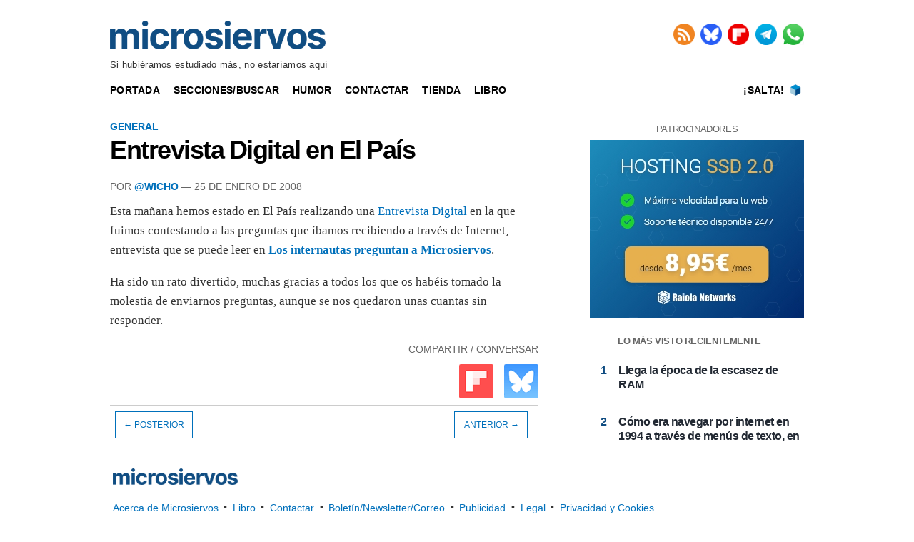

--- FILE ---
content_type: text/html; charset=UTF-8
request_url: https://www.microsiervos.com/archivo/general/entrevista-digital-el-pais.html
body_size: 4176
content:
<!DOCTYPE html>
<html lang="es-ES">


<head>
<meta charset="UTF-8">
<meta name="viewport" content="width=device-width, initial-scale=1.0">
<meta name="mobile-web-app-capable" content="yes">
<meta name="apple-mobile-web-app-capable" content="yes">

<link rel="preconnect" href="https://img.microsiervos.com" crossorigin>
<link rel="preconnect" href="https://massariuscdn.com" crossorigin>
<link rel="preload" href="https://img.microsiervos.com/blog/logo-microsiervos-2020.png" as="image" type="image/png">
<link rel="preload" href="https://img.microsiervos.com/i_fl.png" as="image" type="image/png">
<link rel="preload" href="https://img.microsiervos.com/blog/icono-rss.png" as="image" type="image/png">
<link rel="preload" href="https://img.microsiervos.com/blog/icono-flipboard.png" as="image" type="image/png">
<link rel="preload" href="https://img.microsiervos.com/blog/icono-telegram.png" as="image" type="image/png">
<link rel="preload" href="https://img.microsiervos.com/blog/icono-whatsapp.png" as="image" type="image/png">
<link rel="preload" href="https://img.microsiervos.com/favicon-16x16.png" as="image" type="image/png">


<!-- Google Tag -->
<script>
dataLayer = [{
  'content_group1': 'Wicho',
  'content_group2': 'General'
}];
</script>
<!-- End Google Tag -->
<!-- Google Tag Manager -->
<script>
(function(w,d,s,l,i){w[l]=w[l]||[];w[l].push({'gtm.start':
new Date().getTime(),event:'gtm.js'});var f=d.getElementsByTagName(s)[0],
j=d.createElement(s),dl=l!='dataLayer'?'&l='+l:'';j.async=true;j.src=
'https://www.googletagmanager.com/gtm.js?id='+i+dl;f.parentNode.insertBefore(j,f);
})(window,document,'script','dataLayer','GTM-MXB2Q5Q');</script>
<!-- End Google Tag Manager -->

<link rel="icon" href="https://img.microsiervos.com/favicon.ico" type="image/x-icon" sizes="any">
<link rel="apple-touch-icon" sizes="180x180" href="https://img.microsiervos.com/apple-touch-icon.png">
<link rel="icon" type="image/png" sizes="32x32" href="https://img.microsiervos.com/favicon-32x32.png">
<link rel="icon" type="image/png" sizes="16x16" href="https://img.microsiervos.com/favicon-16x16.png">
<link rel="manifest" href="https://img.microsiervos.com/site.webmanifest">
<link rel="mask-icon" href="https://img.microsiervos.com/safari-pinned-tab.svg" color="#5bbad5">
<meta name="msapplication-TileColor" content="#dddddd">
<meta name="theme-color" content="#ffffff">

<link rel="stylesheet" href="https://img.microsiervos.com/css/microsiervos-v9.css">
<link rel="alternate" type="application/rss+xml" title="RSS" href="https://www.microsiervos.com/index.xml">




<title>Entrevista Digital en El País</title>
<link rel="canonical" href="https://www.microsiervos.com/archivo/general/entrevista-digital-el-pais.html">
<meta name="description" content="Esta mañana hemos estado en El País realizando una Entrevista Digital en la que fuimos contestando a las preguntas que íbamos recibiendo a...">
<meta name="robots" content="index,follow">

<meta property="og:image" content="https://www.microsiervos.com/images/Isotipo_Microsiervos_2020_512px.png">
<meta name="twitter:image" content="https://www.microsiervos.com/images/Isotipo_Microsiervos_2020_512px.png">

<meta property="og:title" content="Entrevista Digital en El País">
<meta property="og:type" content="article">
<meta property="og:url" content="https://www.microsiervos.com/archivo/general/entrevista-digital-el-pais.html">
<meta property="og:description" content="Esta mañana hemos estado en El País realizando una Entrevista Digital en la que fuimos contestando a las preguntas que íbamos recibiendo a través de Internet, entrevista que se puede leer en Los internautas preguntan a Microsiervos. Ha sido un rato divertido,...">
<meta property="og:locale" content="es_ES">
<meta property="og:site_name" content="Microsiervos">
<meta property="og:updated_time" content="2008-01-25 13:00:00">
<meta name="author" content="@Wicho">
<meta property="parsely-section" content="General">
<meta name="parsely-section" content="General">
<meta property="parsely-tags" content="general">
<meta name="parsely-tags" content="general">
<meta name="twitter:card" content="summary_large_image">
<meta name="twitter:site" content="Microsiervos">
<meta name="twitter:title" content="Entrevista Digital en El País">
<meta name="twitter:description" content="Esta mañana hemos estado en El País realizando una Entrevista Digital en la que fuimos contestando a las preguntas que íbamos recibiendo a través de Internet, entrevista que se puede leer en Los internautas preguntan a Microsiervos. Ha sido un rato divertido,...">
<meta name="twitter:url" content="https://www.microsiervos.com/archivo/general/entrevista-digital-el-pais.html">











</head>
  

<body>



<!-- Google Tag Manager (noscript) -->
<noscript><iframe title="Google Tag Manager" src="https://www.googletagmanager.com/ns.html?id=GTM-MXB2Q5Q"
height="0" width="0" style="display:none;visibility:hidden"></iframe></noscript>
<!-- End Google Tag Manager (noscript) -->

<div id="header" class="header">
  <span class="logo">
    <a href="https://www.microsiervos.com/" accesskey="w" >
    <img style="aspect-ratio:302/40; width:302px; height:40px;" src="https://img.microsiervos.com/blog/logo-microsiervos-2020.png" alt="Microsiervos">
    </a>
  </span>

<div class="nav">
  <ul class="nav inline-items">
    <li><a href="https://www.microsiervos.com/index.xml"><img src="https://img.microsiervos.com/blog/icono-rss.png" style="aspect-ratio:1/1; vertical-align: top; width:30px; height:30px;" alt="RSS" title="RSS"></a></li>
    <li><a href="https://bsky.app/profile/microsiervos.com"><img src="https://img.microsiervos.com/blog/icono-bluesky.png" style="aspect-ratio:1/1; vertical-align: top; width:30px; height:30px;" alt="Bluesky" title="Bluesky"></a></li>
    <li><a href="https://flipboard.com/@microsiervos/microsiervos-232c7gu5y"><img src="https://img.microsiervos.com/blog/icono-flipboard.png" style="aspect-ratio:1/1; vertical-align: top; width:30px; height:30px;" alt="Flipboard" title="Flipboard"></a></li>
    <li><a href="https://telegram.me/microsiervos"><img src="https://img.microsiervos.com/blog/icono-telegram.png" style="aspect-ratio:1/1; vertical-align: top; width:30px; height:30px;" alt="Telegram" title="Telegram"></a></li>
    <li><a href="https://whatsapp.com/channel/0029VaXuiML1SWt49K8bg03V"><img src="https://img.microsiervos.com/blog/icono-whatsapp.png" style="aspect-ratio:1/1; vertical-align: top; width:30px; height:30px;" alt="WhatsApp" title="WhatsApp"></a></li>
  </ul>
</div>

<div class="tagline">Si hubiéramos estudiado más, no estaríamos aquí</div>

<div class="logo-movil" style="clear:both; float:left; margin-left:2em; "><a href="https://www.microsiervos.com/"><img style="aspect-ratio:175/23; width:175px; height:23px;" src="https://img.microsiervos.com/blog/logo-microsiervos-2020.png" alt="Microsiervos"></a></div>   
   <div class="social" style="float:right;margin-right:1em; margin-left:0; ">
   <ul class="social inline-items">
     <li><a href="https://bsky.app/profile/microsiervos.com"><img src="https://img.microsiervos.com/blog/icono-bluesky.png" style="aspect-ratio:1/1; vertical-align: bottom; width:22px; height:22px;" alt="Bluesky" title="Bluesky"></a></li>
     <li><a href="https://flipboard.com/@microsiervos/microsiervos-232c7gu5y"><img src="https://img.microsiervos.com/blog/icono-flipboard.png" style="aspect-ratio:1/1; vertical-align: bottom; width:22px; height:22px;" alt="Flipboard" title="Flipboard"></a></li>
     <li><a href="https://telegram.me/microsiervos"><img src="https://img.microsiervos.com/blog/icono-telegram.png" style="aspect-ratio:1/1; vertical-align: bottom; width:22px; height:22px;" alt="Telegram" title="Telegram"></a></li>
     <li><a href="https://whatsapp.com/channel/0029VaXuiML1SWt49K8bg03V"><img src="https://img.microsiervos.com/blog/icono-whatsapp.png" style="aspect-ratio:1/1; vertical-align: bottom; width:22px; height:22px;" alt="WhatsApp" title="WhatsApp"></a></li>
   </ul>
</div>
 
<hr>
 
<div class="nav-desk" style="vertical-align:baseline;">
  <a href="https://www.microsiervos.com/">Portada</a>
  <a href="https://www.microsiervos.com/archivos.html">Secciones/Buscar</a>
  <a href="https://wtf.microsiervos.com/">Humor</a> 
  <a href="https://www.microsiervos.com/contacto.html">Contactar</a> 
  <a href="https://www.microsiervos.com/seleccion/">Tienda</a>
  <a href="https://www.microsiervos.com/libro/">Libro</a>
  <span style="float:right; margin-right:0em;">
  <a style="padding: 0 0.25em 0 0;" href="https://www.microsiervos.com/salta.html" accesskey="s">¡Salta!</a> <a style="padding: 0 0.25em 0 0;" href="https://www.microsiervos.com/salta.html"><img style="aspect-ratio:1/1; vertical-align: text-bottom; width:16px; height:16px;" src="https://img.microsiervos.com/favicon-16x16.png" alt="¡Salta!"></a> 
  </span>
</div>

<div class="nav-movil" style="float:left;margin-left:1em;">
  <a href="https://www.microsiervos.com/archivos.html">Buscar</a> 
  <a href="https://wtf.microsiervos.com/">Humor</a> 
  <a href="https://www.microsiervos.com/seleccion/">Tienda</a>
  <a href="https://www.microsiervos.com/libro/">Libro</a>
</div>
<br>

</div>


<div id="container">
<div id="columna-post">

<div class="articulo">
            
<div class="tags">




<a href="https://www.microsiervos.com/archivo/general/">General</a>
</div>


<article>
<div class="title">
<h1><span><a href="https://www.microsiervos.com/archivo/general/entrevista-digital-el-pais.html" tabindex="0">Entrevista Digital en El País</a></span></h1></div>

<div class="autor">
Por <a href="https://wicho.bsky.social/">@Wicho</a> — 25 de Enero de 2008

</div>


<p>Esta mañana hemos estado en El País realizando una <a href="http://www.elpais.com/edigitales/" title="Entrevistas Digitales en ELPAÍS.com">Entrevista Digital</a> en la que fuimos contestando a las preguntas que íbamos recibiendo a través de Internet, entrevista que se puede leer en <a href="http://www.elpais.com/edigitales/entrevista.html?id=3409" title="Entrevistas Digitales en ELPAÍS.com"><strong>Los internautas preguntan a Microsiervos</strong></a>.</p>

<p>Ha sido un rato divertido, muchas gracias a todos los que os habéis tomado la molestia de enviarnos preguntas, aunque se nos quedaron unas cuantas sin responder.</p>


</article>



<div class="compartir-post">

<p class="social-icons-text">Compartir / Conversar</p>
 
<a href="https://share.flipboard.com/bookmarklet/popout?v=2&amp;url=https://www.microsiervos.com/archivo/general/entrevista-digital-el-pais.html"><img class="light-rounded-icons" loading="lazy" src="https://img.microsiervos.com/i_fl.png" style="width:48px; height:48px;" alt="Compartir en Flipboard" title="Compartir en Flipboard"></a> 

<a href="https://bsky.app/intent/compose?text=Entrevista%20Digital%20en%20El%20País+%7C+%23general%20%7C%20por%20@wicho.bsky.social%20https://www.microsiervos.com/archivo/general/entrevista-digital-el-pais.html" aria-label="Publicar en Bluesky"><img class="light-rounded-icons" loading="lazy" src="https://img.microsiervos.com/i-bluesky.png" style="width:48px; height:48px;" alt="Publicar en Bluesky" title="Publicar en Bluesky"></a>

</div>
</div>





<!-- Microsiervos BOX -->
<div id="columna-derecha">
<div class="top5">









<p style="text-align:center; margin:0; font-style: normal; font-weight: 400; font-variant-caps: normal; text-transform: none;">PATROCINADORES</p>

<a href="https://gestiondecuenta.eu/aff.php?aff=6807&especial=hosting" rel="sponsored"><img src="https://serv1.raiolanetworks.es/banners/SSD/300x250_Hosting_SSD.jpg" style="aspect-ratio:300/250; width:100%;" alt="Raiola Networks"/></a>

<hr>

<p>Lo más visto recientemente</p>

  <ol>
  <li><a href="https://www.microsiervos.com/archivo/curiosidades/epoca-escasez-de-ram.html">Llega la época de la escasez de RAM</a></li>  
  <li><a href="https://www.microsiervos.com/archivo/internet/navegar-internet-1994-menus-texto-experiencia-primera-mano.html">Cómo era navegar por internet en 1994 a través de menús de texto, en una experiencia de primera mano</a></li>  
  <li><a href="https://www.microsiervos.com/archivo/internet/apagon-tecnico-silencio-informativo-desconexion-iran-de-internet.html">Del apagón técnico al silencio informativo: cómo ha sido la desconexión de Irán de Internet</a></li>  
  <li><a href="https://www.microsiervos.com/archivo/ordenadores/folleto-tecnico-cray-1-supercomputadora-1977.html">El folleto técnico del Cray-1: la supercomputadora de 1977 que alucinaba a los informáticos</a></li>  
  <li><a href="https://www.microsiervos.com/archivo/espacio/artemisa-ii-primera-mison-tripulada-nasa-luna-50-anos.html">La NASA intentará lanzar su primera misión tripulada «a la Luna» en más de 50 años el mes que viene</a></li>  
  </ol>

<p>¿Interesante? No te pierdas…</p>

<p style="display:flex; align-items:center; gap:.5em;">
  <span style="font-size:300%; line-height:1;">&#x1F449;</span>
  <a href="https://www.microsiervos.com/archivo/top100/">
    Las 100 anotaciones más populares recientemente
  </a>
</p>

</div>
</div>
<!-- end Microsiervos BOX -->


</div>
</div>

<div id="pre-footer"><div class="pagination" style="float:left;"><ul><li><a href="https://www.microsiervos.com/archivo/mundoreal/record-pi-150000-decimales.html" title="Anotación posterior" accesskey="a">&larr; Posterior</a></li></ul></div><div class="pagination" style="float:right;"><ul><li><a href="https://www.microsiervos.com/archivo/ecologia/descongelar-nevera.html" title="Anotación anterior" accesskey="d">&nbsp;Anterior &rarr;</a></li>
</ul>
</div></div>
<footer>
<div id="footer" class="footer">
<p><a href="https://www.microsiervos.com/"><img style="aspect-ratio:175/23; width:175px; height:23px;" loading="lazy" src="https://img.microsiervos.com/blog/logo-microsiervos-2020.png" alt="Microsiervos"></a></p>
<p><a href="https://www.microsiervos.com/archivo/general/acerca-de-microsiervos.html">Acerca de Microsiervos</a> • 
<a href="https://www.microsiervos.com/libro/">Libro</a> • 
<a href="https://www.microsiervos.com/contacto.html">Contactar</a> • 
<a href="https://www.microsiervos.com/boletin/">Boletín/Newsletter/Correo</a> • 
<a href="https://www.microsiervos.com/publicidad/">Publicidad</a> • 
<a href="https://www.microsiervos.com/archivo/general/aviso-legal.html">Legal</a> • 
<a href="#" onclick="window.__tcfapi('displayConsentUi', 2, function() {}); return false;">Privacidad y Cookies</a></p>
</div>
</footer>




<script defer src="https://static.cloudflareinsights.com/beacon.min.js/vcd15cbe7772f49c399c6a5babf22c1241717689176015" integrity="sha512-ZpsOmlRQV6y907TI0dKBHq9Md29nnaEIPlkf84rnaERnq6zvWvPUqr2ft8M1aS28oN72PdrCzSjY4U6VaAw1EQ==" data-cf-beacon='{"version":"2024.11.0","token":"c508d9a761c54362b338d83dafa9358e","r":1,"server_timing":{"name":{"cfCacheStatus":true,"cfEdge":true,"cfExtPri":true,"cfL4":true,"cfOrigin":true,"cfSpeedBrain":true},"location_startswith":null}}' crossorigin="anonymous"></script>
</body>
</html>
